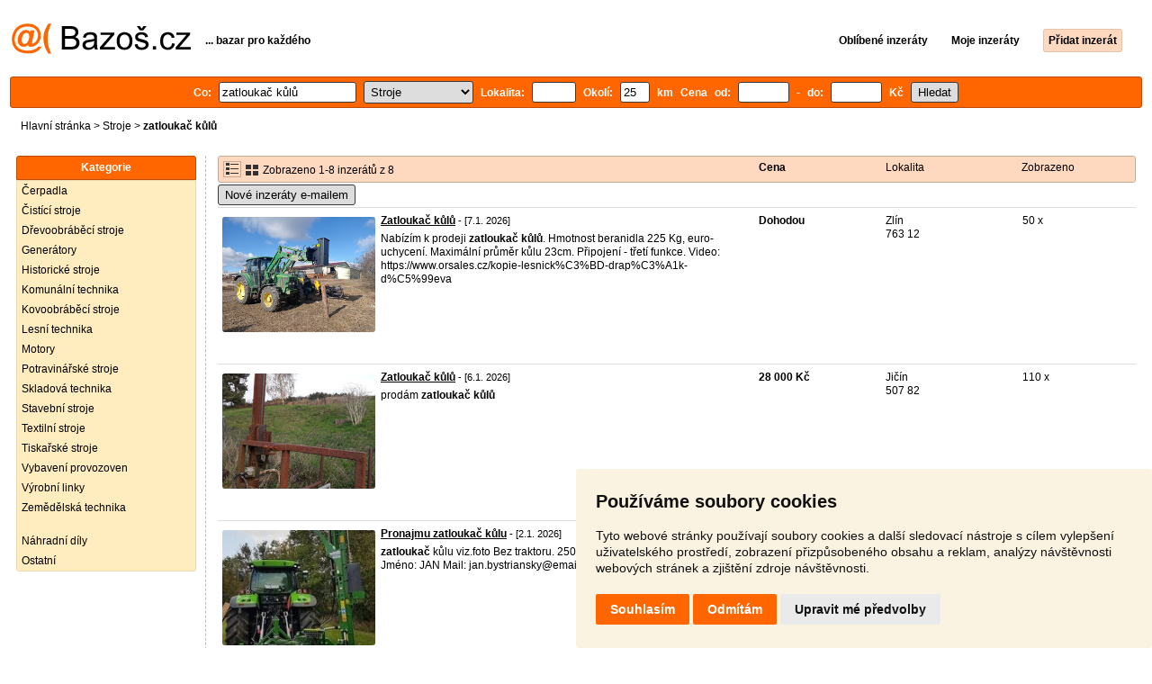

--- FILE ---
content_type: text/html; charset=UTF-8
request_url: https://stroje.bazos.cz/inzeraty/zatlouka%C4%8D-k%C5%AFl%C5%AF/
body_size: 6501
content:
<!DOCTYPE html>
<html lang="cs">
<head>
<title>Zatloukač kůlů bazar - Stroje | Bazoš.cz</title>
<meta http-equiv="Content-Type" content="text/html; charset=utf-8">
<meta name="description" content="Stroje - Zatloukač kůlů bazar. Vybírejte z 8 inzerátů. Prodej snadno a rychle na Bazoši. Přes půl milionů uživatelů za den."><meta property="og:title" content="Zatloukač kůlů bazar - Stroje">
<meta property="og:type" content="website">
<meta property="og:site_name" content="Bazos.cz">
<meta property="og:description" content="Stroje - Zatloukač kůlů bazar. Vybírejte z 8 inzerátů. Prodej snadno a rychle na Bazoši. Přes půl milionů uživatelů za den.">
<link rel="canonical" href="https://stroje.bazos.cz/inzeraty/zatlouka%C4%8D-k%C5%AFl%C5%AF/"><meta property="fb:admins" content="1055875657">
<link rel="stylesheet" href="https://www.bazos.cz/bazos66s.css" type="text/css"><link rel="preload" as="image" href="https://www.bazos.cz/obrazky/bazos.svg">
<link rel="stylesheet" href="https://www.bazos.cz/bazosprint.css" type="text/css" media="print">
<link rel="icon" href="https://www.bazos.cz/favicon.svg" type="image/svg+xml">
<link rel="icon" HREF="https://www.bazos.cz/favicon.ico" sizes="32x32">
<link rel="apple-touch-icon" href="https://www.bazos.cz/apple-touch-icon.png">
<script async="async" src="https://www.google.com/adsense/search/ads.js"></script>
<script type="text/javascript" charset="utf-8">
(function(g,o){g[o]=g[o]||function(){(g[o]['q']=g[o]['q']||[]).push(
  arguments)},g[o]['t']=1*new Date})(window,'_googCsa');
</script><script>
var xhr = new XMLHttpRequest();
var naseptavac_value = '';
function naseptavac(value) {
  if (value=='')  {
  	naseptavac_value = '';
  	document.getElementById('vysledek').innerHTML='';
  	}
else {
	if (naseptavac_value == value) {
		return false;
	}
	naseptavac_value = value;
	setTimeout(function () {
		if (naseptavac_value != value) {
			return false;
		}
		xhr.onreadystatechange = function() {
 		 if (this.readyState == 4 && naseptavac_value == value){
				document.getElementById('vysledek').innerHTML = this.responseText;
			}
 		 };
		xhr.open("POST", '/suggest.php');
		xhr.setRequestHeader('Content-type', 'application/x-www-form-urlencoded');
		xhr.send('rubnas=ST&catnas=&qnas='+encodeURIComponent(naseptavac_value));
	}, 250);
}
}

var naseptavacpsc_value = '';
function naseptavacpsc(value) {
  if (value=='')  {
  	naseptavacpsc_value = '';
  	document.getElementById('vysledekpsc').innerHTML='<table cellpadding=\"3\" cellspacing=\"0\" class=\"tablenaspsc\"><tr><td class=\"act\" onclick=\"getLocation();\"><b>Inzeráty v okolí</b></td></tr></table>';
  	}
else {
	if (naseptavacpsc_value == value) {
		return false;
	}
	naseptavacpsc_value = value;
	setTimeout(function () {
		if (naseptavacpsc_value != value) {
			return false;
		}
		xhr.onreadystatechange = function() {
 		 if (this.readyState == 4 && naseptavacpsc_value == value){
				document.getElementById('vysledekpsc').innerHTML = this.responseText;
			}
 		 };
		xhr.open("POST", '/suggestpsc.php');
		xhr.setRequestHeader('Content-type', 'application/x-www-form-urlencoded');
		xhr.send('qnaspsc='+encodeURIComponent(naseptavacpsc_value));
	}, 250);
}
}

function getLocation() {
if (navigator.geolocation) {navigator.geolocation.getCurrentPosition(showPosition);}
else {document.getElementById('hlokalita').value = '';}
}
function showPosition(position) {
		xhr.onreadystatechange = function() {
 		 if (this.readyState == 4){
				document.getElementById('hlokalita').value = this.responseText;
				document.forms['formt'].submit();
			}
 		 };
		xhr.open("POST", '/zip.php');
		xhr.setRequestHeader('Content-type', 'application/x-www-form-urlencoded');
		xhr.send('latitude='+encodeURIComponent(position.coords.latitude)+'&longitude='+encodeURIComponent(position.coords.longitude));
}

var agent_value = '';
function agentclick() {
  if (document.getElementById('agentmail').value=='')  {
  	document.getElementById("agentmail").focus();
    return false;
  	}
else {
agent_value = document.getElementById('agentmail').value;
xhr.onreadystatechange = function() {
  if (this.readyState == 4){
				document.getElementById('overlay').innerHTML = this.responseText;
			}
  };
xhr.open("POST", '/agent.php');
xhr.setRequestHeader('Content-type', 'application/x-www-form-urlencoded');
xhr.send('hledat=zatloukač kůlů&rubrikav=ST&hlokalita=&humkreis=&cenaod=&cenado=&cat=&typ=&agentmail='+encodeURIComponent(agent_value));
}
}

function odeslatrequest(value,params) {
xhr.onreadystatechange = function() {
  if (this.readyState == 4){
				document.getElementById('overlay').innerHTML = this.responseText;
			}
  };
xhr.open("POST", value);
xhr.setRequestHeader('Content-type', 'application/x-www-form-urlencoded');
xhr.send(params);
}
function overlay() {
	el = document.getElementById("overlay");
	el.style.display = (el.style.display == "inline") ? "none" : "inline";
}
function odeslatakci(postaction,value1,value2,value3) {
document.getElementById('postaction').value = postaction;
document.getElementById("postv1").value = value1;
document.getElementById("postv2").value = value2;
document.getElementById("postv3").value = value3;
document.formaction.submit();
}
</script>
</head>

<body>


<div class="sirka">
<div class="listalogor">
<div class="listalogol"><a href="https://www.bazos.cz/" title="Bazos.cz - Inzerce, bazar"><img src="https://www.bazos.cz/obrazky/bazos.svg" width="199" height="34" alt="Bazos.cz - Inzerce, inzeráty"></a></div>
<div class="listalogom"><b>... bazar pro každého</b></div>
<div class="listalogop"><a href="https://www.bazos.cz/oblibene.php"><b>Oblíbené inzeráty</b></a> <a href="https://www.bazos.cz/moje-inzeraty.php"><b>Moje inzeráty</b></a> <a href="/pridat-inzerat.php"><b><span class=pridati>Přidat inzerát</span></b></a></div>
</div>
<form name="formt" id="formt" method=get action="https://stroje.bazos.cz/">
<div class="listah">
<div class="rubriky">
<b>
Co: <span class=vysokoli><span id="vysledek"></span><input type="search" onkeyup="naseptavac(this.value);" id=hledat name=hledat size="17" maxlength="256" value="zatloukač kůlů" autocomplete="off" title="Co? Vyhledávaný výraz"></span>

<select name="rubriky" onchange='this.form.submit();' title="Vyber rubriku">
<option value="www">Všechny rubriky</option>
<option value="auto">Auto</option><option value="deti">Děti</option><option value="dum">Dům a zahrada</option><option value="elektro">Elektro</option><option value="foto">Foto</option><option value="hudba">Hudba</option><option value="knihy">Knihy</option><option value="mobil">Mobily</option><option value="motorky">Motorky</option><option value="nabytek">Nábytek</option><option value="obleceni">Oblečení</option><option value="pc">PC</option><option value="prace">Práce</option><option value="reality">Reality</option><option value="sluzby">Služby</option><option value="sport">Sport</option><option value="stroje" selected>Stroje</option><option value="vstupenky">Vstupenky</option><option value="zvirata">Zvířata</option><option value="ostatni">Ostatní</option></select>

Lokalita: <span class=vysokolipsc><span id="vysledekpsc"></span><input type="search" name="hlokalita" id="hlokalita" onkeyup="naseptavacpsc(this.value);" onclick="naseptavacpsc(this.value);" value="" size="4" maxlength="25" autocomplete="off" title="Kde? PSČ (místo)" style="-webkit-appearance: none;"></span>
Okolí: <input name="humkreis" title="Okolí v km" value="25" size="3" style="width: 25px;"> km
Cena od: <input name=cenaod title="Cena od Kč" maxlength="12" size="5" value=""> - do: <input name=cenado title="Cena do Kč" maxlength="12" size="5" value=""> Kč <input type="submit" name="Submit" value="Hledat">
<input type="hidden" name="order" id="order"><input type="hidden" name="crp" id="crp"><input type="hidden" id="kitx" name="kitx" value="ano"></b>
</div>
</div>
</form>
<div class="drobky"><a href="https://www.bazos.cz/" title="Inzerce Bazoš">Hlavní stránka</a>  > <a href="https://stroje.bazos.cz">Stroje</a> > <h1 class="nadpiskategorie">zatloukač kůlů</h1></div>
<br>


<div class="flexmain"><div class="menuleft"><div class="nadpismenu">Kategorie</div>
<div class="barvalmenu">
<div class="barvaleva">
<a href="/cerpadla/" >Čerpadla</a>
<a href="/cistici/" >Čistící stroje</a>
<a href="/drevoobrabeci/" >Dřevoobráběcí stroje</a>
<a href="/generatory/" >Generátory</a>
<a href="/historicke/" >Historické stroje</a>
<a href="/komunalni/" >Komunální technika</a>
<a href="/kovoobrabeci/" >Kovoobráběcí stroje</a>
<a href="/lesni/" >Lesní technika</a>
<a href="/motory/" >Motory</a>
<a href="/potravinarske/" >Potravinářské stroje</a>
<a href="/skladova/" >Skladová technika</a>
<a href="/stavebni/" >Stavební stroje</a>
<a href="/textilni/" >Textilní stroje</a>
<a href="/tiskarske/" >Tiskařské stroje</a>
<a href="/provozovny/" >Vybavení provozoven</a>
<a href="/vyrobni/" >Výrobní linky</a>
<a href="/zemedelska/" >Zemědělská technika</a>
<br>
<a href="/nahradni/" >Náhradní díly</a>
<a href="/ostatni/" >Ostatní</a>
</div></div>


</div><div class="maincontent">


<div class="listainzerat inzeratyflex">
<div class="inzeratynadpis"><img src="https://www.bazos.cz/obrazky/list.gif" width="18" height="16" alt="List inzerátů" class=gallerylista> <form name="formgal" id="formgal" method="post" style="display: inline;"><input type="hidden" name="gal" value="g"><input type="image" alt="Submit" src="https://www.bazos.cz/obrazky/gallery.gif" width="18" height="16" class="gallerylist inputgal"></form> Zobrazeno 1-8 inzerátů z 8</div>
<div class="inzeratycena"><b><span onclick="document.getElementById('order').value=1;document.forms['formt'].submit();" class="paction">Cena</span></b></div>
<div class="inzeratylok">Lokalita</div>
<div class="inzeratyview"><span onclick="document.getElementById('order').value=3;document.forms['formt'].submit();" class="paction">Zobrazeno</span></div>
</div><form name="formaction" method="post" style="display: inline;"><input type="hidden" id="postaction" name="postaction" value=""><input type="hidden" id="postv1" name="postv1" value=""><input type="hidden" id="postv2" name="postv2" value=""><input type="hidden" id="postv3" name="postv3" value=""></form><button type="button" onclick="odeslatrequest('/agent.php','teloverit=');overlay();">Nové inzeráty e-mailem</button>
	<div id="overlay">
     <div></div>
</div>

<div id="container_one"></div>

<div class="inzeraty inzeratyflex">
<div class="inzeratynadpis"><a href="/inzerat/213119899/zatloukac-kulu.php"><img src="https://www.bazos.cz/img/1t/899/213119899.jpg" class="obrazek" alt="Zatloukač kůlů" width="170" height="128"></a>
<h2 class=nadpis><a href="/inzerat/213119899/zatloukac-kulu.php">Zatloukač kůlů</a></h2><span class=velikost10> - [7.1. 2026]</span><br>
<div class=popis>Nabízím k prodeji <b>zatloukač</b> <b>kůlů</b>.
Hmotnost beranidla 225 Kg, euro-uchycení.
Maximální průměr kůlu 23cm.
Připojení - třetí funkce.

Video:
https://www.orsales.cz/kopie-lesnick%C3%BD-drap%C3%A1k-d%C5%99eva</div><br><br>
</div>
<div class="inzeratycena"><b><span translate="no">Dohodou</span></b></div>
<div class="inzeratylok">Zlín<br>763 12</div>
<div class="inzeratyview">50 x</div>
<div class="inzeratyakce">
<span onclick="odeslatakci('spam','213119899');return false;" class="akce paction">Označit špatný inzerát</span> <span onclick="odeslatakci('category','213119899');return false;" class="akce paction">Chybnou kategorii</span> <span onclick="odeslatakci('rating','3653948','351968','Ors%C3%A1k');return false;" class="akce paction">Ohodnotit uživatele</span> <span onclick="odeslatakci('edit','213119899');return false;" class="akce paction">Smazat/Upravit/Topovat</span>
</div>
</div>

<div class="inzeraty inzeratyflex">
<div class="inzeratynadpis"><a href="/inzerat/213113637/zatloukac-kulu.php"><img src="https://www.bazos.cz/img/1t/637/213113637.jpg" class="obrazek" alt="Zatloukač kůlů" width="170" height="128"></a>
<h2 class=nadpis><a href="/inzerat/213113637/zatloukac-kulu.php">Zatloukač kůlů</a></h2><span class=velikost10> - [6.1. 2026]</span><br>
<div class=popis>prodám <b>zatloukač</b> <b>kůlů</b></div><br><br>
</div>
<div class="inzeratycena"><b><span translate="no">  28 000 Kč</span></b></div>
<div class="inzeratylok">Jičín<br>507 82</div>
<div class="inzeratyview">110 x</div>
<div class="inzeratyakce">
<span onclick="odeslatakci('spam','213113637');return false;" class="akce paction">Označit špatný inzerát</span> <span onclick="odeslatakci('category','213113637');return false;" class="akce paction">Chybnou kategorii</span> <span onclick="odeslatakci('rating','0','324859','Ls');return false;" class="akce paction">Ohodnotit uživatele</span> <span onclick="odeslatakci('edit','213113637');return false;" class="akce paction">Smazat/Upravit/Topovat</span>
</div>
</div>

<div class="inzeraty inzeratyflex">
<div class="inzeratynadpis"><a href="/inzerat/212880330/pronajmu-zatloukac-kulu.php"><img src="https://www.bazos.cz/img/1t/330/212880330.jpg" class="obrazek" alt="Pronajmu zatloukač kůlu" width="170" height="128"></a>
<h2 class=nadpis><a href="/inzerat/212880330/pronajmu-zatloukac-kulu.php">Pronajmu zatloukač kůlu</a></h2><span class=velikost10> - [2.1. 2026]</span><br>
<div class=popis><b>zatloukač</b> kůlu viz.foto
Bez traktoru. 2500 na den

Volat: 722 934 447

Jméno: JAN
Mail: jan.bystriansky@email.cz
Telefon: 722934447</div><br><br>
</div>
<div class="inzeratycena"><b><span translate="no">  2 500 Kč</span></b></div>
<div class="inzeratylok">Opava<br>747 84</div>
<div class="inzeratyview">107 x</div>
<div class="inzeratyakce">
<span onclick="odeslatakci('spam','212880330');return false;" class="akce paction">Označit špatný inzerát</span> <span onclick="odeslatakci('category','212880330');return false;" class="akce paction">Chybnou kategorii</span> <span onclick="odeslatakci('rating','6798039','4521829','Jan');return false;" class="akce paction">Ohodnotit uživatele</span> <span onclick="odeslatakci('edit','212880330');return false;" class="akce paction">Smazat/Upravit/Topovat</span>
</div>
</div>

<div class="inzeraty inzeratyflex">
<div class="inzeratynadpis"><a href="/inzerat/212500032/zatloukac-kulu.php"><img src="https://www.bazos.cz/img/1t/032/212500032.jpg" class="obrazek" alt="Zatloukač Kůlů" width="170" height="128"></a>
<h2 class=nadpis><a href="/inzerat/212500032/zatloukac-kulu.php">Zatloukač Kůlů</a></h2><span class=velikost10> - [22.12. 2025]</span><br>
<div class=popis>Strojní zařízení určené k výstavbě lesních či hospodářských ohrad. Kůl zasazený v komoře stroje je zatloukán pádem kladiva přes podložku tak, aby nedošlo k poškození <b>kůlů</b>. Zvedání kladiva <b>zatloukač</b>e, aretace a spouštění je ovládáno ručně - hydraulick ...</div><br><br>
</div>
<div class="inzeratycena"><b><span translate="no">  124 700 Kč</span></b></div>
<div class="inzeratylok">Vsetín<br>757 01</div>
<div class="inzeratyview">212 x</div>
<div class="inzeratyakce">
<span onclick="odeslatakci('spam','212500032');return false;" class="akce paction">Označit špatný inzerát</span> <span onclick="odeslatakci('category','212500032');return false;" class="akce paction">Chybnou kategorii</span> <span onclick="odeslatakci('rating','4943345','1984015','Bystro%C5%88');return false;" class="akce paction">Ohodnotit uživatele</span> <span onclick="odeslatakci('edit','212500032');return false;" class="akce paction">Smazat/Upravit/Topovat</span>
</div>
</div>

<div class="inzeraty inzeratyflex">
<div class="inzeratynadpis"><a href="/inzerat/212001087/zatloukac-kulu-pronajem.php"><img src="https://www.bazos.cz/img/1t/087/212001087.jpg" class="obrazek" alt="Zatloukač kůlů - pronájem" width="170" height="128"></a>
<h2 class=nadpis><a href="/inzerat/212001087/zatloukac-kulu-pronajem.php">Zatloukač kůlů - pronájem</a></h2><span class=velikost10> - [10.12. 2025]</span><br>
<div class=popis>Nabízím pronájem <b>zatloukač</b>e <b>kůlů</b> za traktor  značky Bystroň.

Cena 2500,-Kč/den bez DPH

Kauce 15000,-Kč</div><br><br>
</div>
<div class="inzeratycena"><b><span translate="no">  2 500 Kč</span></b></div>
<div class="inzeratylok">Trutnov<br>542 24</div>
<div class="inzeratyview">161 x</div>
<div class="inzeratyakce">
<span onclick="odeslatakci('spam','212001087');return false;" class="akce paction">Označit špatný inzerát</span> <span onclick="odeslatakci('category','212001087');return false;" class="akce paction">Chybnou kategorii</span> <span onclick="odeslatakci('rating','6024314','3625025','Eva');return false;" class="akce paction">Ohodnotit uživatele</span> <span onclick="odeslatakci('edit','212001087');return false;" class="akce paction">Smazat/Upravit/Topovat</span>
</div>
</div>

<div class="inzeraty inzeratyflex">
<div class="inzeratynadpis"><a href="/inzerat/211763982/zatloukac-kulu.php"><img src="https://www.bazos.cz/img/1t/982/211763982.jpg" class="obrazek" alt="Zatloukač kůlů" width="170" height="128"></a>
<h2 class=nadpis><a href="/inzerat/211763982/zatloukac-kulu.php">Zatloukač kůlů</a></h2><span class=velikost10> - [5.12. 2025]</span><br>
<div class=popis>Prodám <b>zatloukač</b> <b>kůlů</b> ,po dohodě možnost jakéhokoliv náklonu nebo uchycení na váš traktor případně bagr hon unc ...
Možno doobjednat i předražeci klín .</div><br><br>
</div>
<div class="inzeratycena"><b><span translate="no">  56 000 Kč</span></b></div>
<div class="inzeratylok">Vsetín<br>756 15</div>
<div class="inzeratyview">334 x</div>
<div class="inzeratyakce">
<span onclick="odeslatakci('spam','211763982');return false;" class="akce paction">Označit špatný inzerát</span> <span onclick="odeslatakci('category','211763982');return false;" class="akce paction">Chybnou kategorii</span> <span onclick="odeslatakci('rating','141985','506494','Filip');return false;" class="akce paction">Ohodnotit uživatele</span> <span onclick="odeslatakci('edit','211763982');return false;" class="akce paction">Smazat/Upravit/Topovat</span>
</div>
</div>

<div class="inzeraty inzeratyflex">
<div class="inzeratynadpis"><a href="/inzerat/211388852/zatloukace-kulu-wrag.php"><img src="https://www.bazos.cz/img/1t/852/211388852.jpg" class="obrazek" alt="Zatloukače kůlů WRAG" width="170" height="128"></a>
<h2 class=nadpis><a href="/inzerat/211388852/zatloukace-kulu-wrag.php">Zatloukače kůlů WRAG</a></h2><span class=velikost10> - [27.11. 2025]</span><br>
<div class=popis><b>zatloukač</b>e <b>kůlů</b> WRAG s různou úrovní výbavy. Délka stožáru od 3 m, kladivo 100 až 400 kg, možnost předrážecích trnů, upevnění do TBZ traktoru, čelní nakladač, výložníky bagrů atd. Možnost vyzkoušení. <b>zatloukač</b>, kůl</div><br><br>
</div>
<div class="inzeratycena"><b><span translate="no">Dohodou</span></b></div>
<div class="inzeratylok">Domažlice<br>345 61</div>
<div class="inzeratyview">228 x</div>
<div class="inzeratyakce">
<span onclick="odeslatakci('spam','211388852');return false;" class="akce paction">Označit špatný inzerát</span> <span onclick="odeslatakci('category','211388852');return false;" class="akce paction">Chybnou kategorii</span> <span onclick="odeslatakci('rating','7304382','221509','Radka+Urbanov%C3%A1');return false;" class="akce paction">Ohodnotit uživatele</span> <span onclick="odeslatakci('edit','211388852');return false;" class="akce paction">Smazat/Upravit/Topovat</span>
</div>
</div>

<div class="inzeraty inzeratyflex">
<div class="inzeratynadpis"><a href="/inzerat/211189997/zatloukac-kulu-za-traktor-hammer-001-002.php"><img src="https://www.bazos.cz/img/1t/997/211189997.jpg" class="obrazek" alt="Zatloukač kůlů za traktor" width="170" height="128"></a>
<h2 class=nadpis><a href="/inzerat/211189997/zatloukac-kulu-za-traktor-hammer-001-002.php">Zatloukač kůlů za traktor</a></h2><span class=velikost10> - [23.11. 2025]</span><br>
<div class=popis><b>zatloukač</b> <b>kůlů</b> HAMMER 001, náklon v jedné ose. Snadná manipulace a jednoduchá obsluha. Váha kladiva 250 kg

NOVINKA! <b>zatloukač</b> <b>kůlů</b> Hammer 002, náklon ve dvou osách.
Cena Hammer 002 - 138 600,-Kč bez DPH


(<b>zatloukač</b>, kůl, ohrada, ohrady proti  ...</div><br><br>
</div>
<div class="inzeratycena"><b><span translate="no">  103 400 Kč</span></b></div>
<div class="inzeratylok">Pelhřimov<br>395 01</div>
<div class="inzeratyview">211 x</div>
<div class="inzeratyakce">
<span onclick="odeslatakci('spam','211189997');return false;" class="akce paction">Označit špatný inzerát</span> <span onclick="odeslatakci('category','211189997');return false;" class="akce paction">Chybnou kategorii</span> <span onclick="odeslatakci('rating','6308820','3805571','Kottech+z%C3%A1me%C4%8Dnictv%C3%AD');return false;" class="akce paction">Ohodnotit uživatele</span> <span onclick="odeslatakci('edit','211189997');return false;" class="akce paction">Smazat/Upravit/Topovat</span>
</div>
</div>
<div id="container_two"></div><script type="text/javascript" charset="utf-8">
var pageOptions = {
  'pubId': 'pub-3645948300403337',
  'query' : 'zatloukač kůlů',
  "channel": "4719857758",  'linkTarget' : '_blank',
  'personalizedAds' : 'false',
  'ivt': false,
'styleId' : '6171314811',  'hl': 'cs'
};

var adblock1 = {
  'container': 'container_one',
  'width': 'auto',
  'maxTop' : 2
};

var adblock2 = {
  'container': 'container_two',
  'width': 'auto',
  'number' : 2
};

_googCsa('ads', pageOptions, adblock2);</script>

<br><br>


</div></div><br>

&copy;2026 Bazoš -  <b>Inzerce, Bazar </b><br>
<a href="https://www.bazos.cz/napoveda.php">Nápověda</a>, <a href="https://www.bazos.cz/dotazy.php">Dotazy</a>, <a href="https://www.bazos.cz/hodnoceni.php">Hodnocení</a>, <a href="https://www.bazos.cz/kontakt.php">Kontakt</a>, <a href="https://www.bazos.cz/reklama.php">Reklama</a>, <a href="https://www.bazos.cz/podminky.php">Podmínky</a>, <a href="https://www.bazos.cz/ochrana-udaju.php">Ochrana údajů</a>, <span onclick="odeslatakci('rss','&hledat=zatlouka%c4%8d+k%c5%afl%c5%af');return false;" class="paction">RSS</span>, <form name="formvkm" id="formvkm" method="post" style="display: inline;"><input type="hidden" name="vkm" value="m"><input type="submit" class="vkm" value="Mobilní verze"></form><br>

Inzeráty Stroje celkem: <b>68120</b>, za 24 hodin: <b>2927</b><br><br>
<a href="https://www.bazos.cz/mapa-kategorie.php">Mapa kategorií</a>, <a href="https://stroje.bazos.cz/mapa-search.php">Nejvyhledávanější výrazy</a>
<br>
Země: <a href="https://stroje.bazos.cz">Česká republika</a>, <a href="https://stroje.bazos.sk">Slovensko</a>, <a href="https://maszyny.bazos.pl">Polsko</a>, <a href="https://maschinen.bazos.at">Rakousko</a>
<br>
<br>
</div>

<script src="https://www.bazos.cz/cookie-consent.js"></script>
<script>
document.addEventListener('DOMContentLoaded', function () {
cookieconsent.run({"notice_banner_type":"simple","consent_type":"express","palette":"light","language":"cs","page_load_consent_levels":["strictly-necessary"],"notice_banner_reject_button_hide":false,"preferences_center_close_button_hide":false,"page_refresh_confirmation_buttons":false,"cookie_domain": "bazos.cz"});
});
</script>
<a href="#" id="open_preferences_center"> </a>


<!-- Google tag (gtag.js) -->
<script async src="https://www.googletagmanager.com/gtag/js?id=G-NZW1QTHKBB"></script>
<script>
  window.dataLayer = window.dataLayer || [];
  function gtag(){dataLayer.push(arguments);}
  gtag('js', new Date());

  gtag('config', 'G-NZW1QTHKBB');
</script>

</body>
</html>

--- FILE ---
content_type: text/html; charset=UTF-8
request_url: https://syndicatedsearch.goog/afs/ads?sjk=XF%2BkGaX2S3efp3S%2FFTN3Ow%3D%3D&psid=6171314811&pcsa=false&channel=4719857758&client=pub-3645948300403337&q=zatlouka%C4%8D%20k%C5%AFl%C5%AF&r=m&hl=cs&ivt=0&type=0&oe=UTF-8&ie=UTF-8&fexp=21404%2C17301431%2C17301432%2C17301436%2C17301266%2C72717108&format=n2&ad=n2&nocache=9751768802948553&num=0&output=uds_ads_only&v=3&bsl=8&pac=0&u_his=2&u_tz=0&dt=1768802948555&u_w=1280&u_h=720&biw=1280&bih=720&psw=1264&psh=1770&frm=0&uio=-&cont=container_two&drt=0&jsid=csa&jsv=855242569&rurl=https%3A%2F%2Fstroje.bazos.cz%2Finzeraty%2Fzatlouka%25C4%258D-k%25C5%25AFl%25C5%25AF%2F
body_size: 8291
content:
<!doctype html><html lang="cs-US"> <head>    <meta content="NOINDEX, NOFOLLOW" name="ROBOTS"> <meta content="telephone=no" name="format-detection"> <meta content="origin" name="referrer"> <title>Reklamy Google</title>   </head> <body>  <div id="adBlock">    </div>  <script nonce="i0hdP2KAMwozfTfXUcmdqQ">window.AFS_AD_REQUEST_RETURN_TIME_ = Date.now();window.IS_GOOGLE_AFS_IFRAME_ = true;(function(){window.ad_json={"caps":[{"n":"queryId","v":"hcptacmICabnjrAP7eqCaQ"}],"bg":{"i":"https://www.google.com/js/bg/V88ImSDOg1b-Ey3nzkrV4W67KqFgqGqLOhz7XlMESLs.js","p":"Xcnplpju3XvprEir10Sz4c+0MdiNrxLG7WV0IX495iG3sQQjIiLZOniO+LRjsz06Mebm5yBQIU6ttypZ7wvvm/IEqwVNthwxqL3Vf67JqcSm+DtUuLZXCft0LgMPhf0r8k/TK8b4xEUcFFbK8bt/t73FQvUghn5YwM0wnNT3jU15/Tm05jWqE2+R6yglktIhbgGnh4BBTorl2uWMfOuSokL8uyb509gS01CGa1r8t+89agx/9pRHqunVUnhTEKR2Sxdu15aHFP18TV7BOlXq3K+H2G+Nlni3wcyLzUg7F/08urzLk3hgCrqT8hj6MneBYa/OA6i/eo0l1IsLXgG4ndQaXIZ0/hv1RufipWSXBvRBGB35GICkzYhRQa4PV6DNgQuxFhBFbIYQmdAX8cshYuigHZOnxQcniY1MIfhKDoHHZQDoR+ER9/RX7y1gypVJbAORFoiIuakGmDosd3YKRY5suo5wIW9KbeHKenIocOUAUrXqcK69fo7GgJOIxcbBxuyoB5HbSHlXAwj4uVjlfz0an8mo7oyN3/ddZqpKV1aTSH5booDLcSgh1KSNQlL0KREQYGUZn567f6TjVOAaNLvibngHOy1kY02qEr0Qq8e5VI2RSSke48NJpZoObVtAPKxgQPX0rwaT7+djg4pU4cJhnrBw8uhj5O/1+UeqqdfAd/YjoL6ba43cap/cKmrrrvygK47fqEtKQx4w53mQ8w1PszohB13WeD1zo85nWHcnuMnQIF21jpqvJ7VPpyKuvbENbgAAB8PDCKb4nurDNd/5rMrJqdw19SknGDM5IS3SHTrFbzRvIcqDjocFbFpuP6A/wDz5VFAZCV+DRb0dMjjjCZbNYdehHENljENY6napq3EWexvCH6VEB46UGusnTBrxfArIpBjiNJKz2R8OGPrATbr0wpYbpIVG9KZ+fClzDBHerBrx+/kXhEzaSGhNgG4qCyBnDh2L7jF3aqYf1fcHA+difbQ/IL+QsHMk6gw1Bn/yErBM3WGstY5nhO7O4EVDHqGolMwjBlBKulpd7i6NlG0VeVTF3BMNBylvFZHU7+v4ZfiiKasKHYZSj4mhdrITDsf+4zxnCIMY1EnmqV4l3RdZZ69f5SzOoYSBAYwqhkcop4iv7YdOYp/sDnXRGb0Zqi5sUcel9sPVFocP3jc0yhrdC3cQowqmn4ZlTUVGrdaB5HTl+YTgIUEut4qvzK1PGGQQwrksUoVTr7v4ztBxrjfgTy725CDCofQpY1IxbCPzywtEPff6MzmzSPK5xcKB9/dOMpu4ioH0yRSn0dnSs0S0JFjzE0rndP/fVRtoMBbhyd0LC+yhLAKA1b8weWbAcc0Su4gDA7MW7jpqbzzQBJ5LfLFyih5z8QCBmg1ixTD8Zv4eRbdMRF1T/306Gepwmdcst82aT3aucjjR9KHy7KSbrOoK9AtbH81WgYPQ8O/[base64]/e93gc2tR2y6XAR16PLbEhcsoWRtHRAPDm2KmCo/X7eIpdqtKDdKKxwV5MYw/RaC9ZCjkAknFa5JMYeMyegw2COwhvue+CWMphwKIg4uWhcT71AufG2geINJe/5s0VIKy07Q/1+eWLz3bRh49vUd2XLcMGgDuN3L9chFrSiIM0UA9WsHws/UdSPJBxsqRPow3/s8hIE09vLju48XVm9j4IzsX0KIUh9LFT0jYqMpIi15/vXP2nrxUDxm/cPV7pvdi+z/8Oq+VIjcjbhO0bWOvVrgmz9ogLFIsSZonYV5LGqHJ/SKvomXVtINp8nZrpcOSoyWB3lQBOCA9PMs6pV67x/yz+FURH5pa3lkkQh8W9mfwkqKl760Pgl3AnuMhliAvnx3lCWVZHdMRN8MJ3bqC2cjOeKe3crC8noWCDtlBNFVg/VHjXEqxKdn9+TqitEfOkVFiMI75FO1J1KUvm/cwaBScgUBs9ZLnvKdDGE4ehjZgiWYOzSegCdTZDve1Lm2RmXdvisOpo3q5SnRon4Fm3vQe1Im9aQFVWHltwlg0VkjFvG0ffsMVVIQ4tzVeMWPNN0DjJQtSioi/0iydIvngkz23ZWr3DnFQZZThpTSPstnFkjdDccTJD8nVdxtdOchs1uxKk5gQP/faKU6DHeYMlq3EDKdazntmR/vDpfSoDvzjwNZY/R5dDcranvcQaVx3AGbFvg8LSpxm6NM8SSu07u82QWbwSbFw12gvBCV+tYR/J6FCQ/jLHRlM0+Wp83MmDD5gdlv7sinCxbGwJoUwtAuBf7e7WWZVTiB4k0tRu2MXOk9SvkXicbX/aujJ4Ajb8CbooxGFhm8sMaf4OA4390WVJccH6c6Ytg/ql5lMr8YDYld1YbLegBelWruqu173cFXdTZX6Kxt67vLLIF+wRNROPX/nmrGIwttj7ynGPpv/3l/rfOdfh5z78qX9Pfpcwib28opuCZylq4uq8utUeR6MInVoFEKVp9o3STfLV9undLPOcZCUgXRCLcl+FHXHxyV9yMlhkoSX67IgFlZ60pCpJIlpjbmbaRkFwlraGg5BujM/8Lb54DePpt7JdtIUkjzy4Rhn04/wa78D3aSsidZ0Ya2btSBDGOO8HSyrWKb3+aVUsJPavoulBu6qB4/[base64]/QxfYX38YRkQQK2/Ze/33jzmFs/AcGyE3T9XKStInjqfeP+wk1Z5kFsy0OB8s1J8mHeAkf0DdhxbAx1RGQflod7L/CyMzRAmUgd7ClUqTmchqTC6dJ8K/g0cM1YrPjXOG7KKR3MI2YbcNJzGBIZ1aFwBX3usrjeiKTFVa5l+zIw2GkhbN1LUQg/4QGVm9hild+uzM4J/95Hjio+ZYKjNtJ6p+lVF6a5t0SlMOhosbNEE+dZxMyxekCSGEDjx1YZiUTO4846iGWPViP2SQVHgpL2T9k053gL5ZJyG+7dghHRta7RJdFFwZwfxI/2UUrrC8pDbAjUSFBXEJKNH36DZfGW6y7Ru5tqcBBnP9f3gqoo1mcuj6Z6CYzYBPL8PBTccKRkve2MtVQzCoLjLBQgvkQfcR/8RJt+fW5o8++Y1hDNu/Z6vWUb3D4uk90hegcMo/m+NrPReD+XwmfV5Z3DxDYv0qO1GE7pRanpFbht76SFagvZ2DoZjgUquOMfkRXEOhm2LBBYZzb0h9G8crpBWUKZL1NLabbZQvufzm/yXP8md1jZXLmRatN4/gv3Wx2GvaAvWSfp+joS/h2hkzAy2kBH9S6B5uLRRkgjru1R00kpSOYdfWPBctNU/IKvviA45fGbAVOpHq4ERNlN+zbACcdMVAmJpz91+EHGydzyHjfzqdD1SimBRWXGUqsOffcI2DFY+anwAF3PXN1PEGR7XUJzmunnBIQvxFzMB65/zH/3Tuv2kCzW7UmiK63bC8qqBA2wl6jYSoKONSirPWFebbdq+MrkMu1opEIoSImgK9sjiBEavDToXGsAl52DUdhIaz2disH45WVqO3lOPoiwiBFKrLXM7i/DD0Ne14CgCHkS8kGz7+39ovr06wT1fTMXNqzwpQn5PFXdUf5fHWYhI+ZfDvP/n8XGRIW9xwLmBZkkAuzmsIjNPeqH3p4ZiIsNtyCerxgVsqWQ/BwKFcH+zqdObcJjz6YvQdnTys+Rml8wRvBMT/isrqkbwgI6aIQ+/hTW2v28TXY0iW9+YBbatbcZ+QSomqMCUxRdrmgAFy4+ac8SblWMcbziFBJu4WkHv5oePc4wgZfuBBG9FJHdWIkwzMCxzewGHWp0efStRb6oqjv+iYAHt3WOPZUW6XVT/IgO63QDJPBclZeqk8y38nrEIp6czepZAvwjqUGA5s8mLk2NkR+zh8HAHBmoEEVw6q3NBfpUyHMwgG/SePX1sZPlQSeKVDhmVh8xMjDyfAay/4fiUJtBcyVbBNYn2QV9J/q1r7tv202v0mgqz9ozgSqpzPupDMan1wkDfXXh2sM6VVLxv94sviZPkHO72idhXlkyOWsDnN9tNU2CZtxKOVp/QzsoozyikQ3baydhv5xgqgnkG2EebEzhJWNzzqgNQisJhgxXGdHYIa1pgvEZf7lRMHgwO/tPj/mZg+NsIMqcMkbohFHsRHQeH1LO3Y+STnAvdm3HIZJRP+gn/ifl0nBwjnOspFCi1iTPb6vwsfqtzwTv0VK8wmeYtIZZRAYB32ejoxUQ7YgQ1/mglYki+DGlmzqtNM2uV7aIXwg0bvh6qedTtmVMuu+uf582vVDSCY/v0fVM19OG0XmNLDTn7kTGr293C3hSm5cH0cDPZRT6I/Fzq34EpwkjNTXZt1KIjqPG+KGyY7whLCQjp0qRgFa8q9B68Np/RL/mLilgHYL9yPSwIPJdYX8n6Q1bv90IMJ/CWplZjglHpd2cU4THinuky7fqFoNhSzncxM1WhY5HUf+BYLzr3HjLAFgwWva3rEDI08WY76nWZAe4S1d3mYBgTiic4i0sr5gRibQYf5ZgnoMv2Az3kmcqQo5HD9ypZ82YVTJWMxast0Yiej+JRc+vUZsoxWCBTY0aFRqnCv/dLLE5bS1s5xMrtIM7okypriA/GK0aJGI331w+Oc4+CxJyIBhP5qH3vK12e9saDNrZcbxtvFlvjEz5EXc5BtyJEK8XjIuIN9PyjipVQkGv62holQ95dNUGtvkX0XlnrPgK+Tf5Un1v1ZDvMx9nImaGthgvYbbhPNM65K0gjRSGYHNRZqE2rpjKd49/ki6WK1+IemYW71SOkbkUOYpEnhOk5vwMvkBuvW7inZBbwvhCdG2OsVm2xDjvrWr4950bfPThkUR18fWZh+r38EzWhP6XtOdgpcm1gvL8lbxLNG3+eCuAgbP7if0deLsVSHif16OAuRxP5zCpoQSmU85oOH69ncZBGIK859/0s7SkwWK3Le/oRMLSD1LkkzVExDyOaNtNI2MODYKjvsJDpCLYe0/NkrSLBdT03q40kIE7p0SKZgZMdgZHvThNfTj32y+IE3+TH9Bol9j5aKckFBsILVbMVPkQiW+YRlf/gb8sWDODh43+/zdB2emTyOfGkNOr5V52aar3hsUNQHlYB9FRufBCmjDXJ8s/GVh4KWGfoo31qqGDlPRPLMt5id6y3n4JO7IqEAXwOulskL7nj7M4is0TBO7htjiqIV9KpuGoShWKFEO6YfLBZ8g+ns6Ce05GtcLivUdCKIokN5rs3EH/GYqNSkTg8q/aGyPWZ/0hnO0WeZr/BKwBMGJ8zi9hmSXrRdyDWM+gV3qC8MPb/75tJEGfS6ALPC4yINXCEKmCT3zIPMyvAQJavFqK+9wt4c4Jp8q6fMgRMTL8hp5N9X+tdnCBa3iAnQcgta0yOjcZ0v9kN+a22EZfjdIaTx0D2RUpF3J+VCDfXLvkYGlZrdTDVH4xaTRcoq+VJIqa39rtY4+5cy7fm4v5Yq+flre/xIIjTF9KziDJWDKF0IHWGe8U8ZsxJ6jgupvK9i8K6xKgLI0vdyY9CFnXSS8j43a5Xq5U+IfX94t38wzr/HGadf82ULLUnRoOGdWyR/sioEFBwbfBWVFnukbft3iJBzDTVLoQWc680iQ2WjAqAFkep8sQ8dvXiyXK6MkaUFaurrrlEBF40hN7gyG1Wp20b7qPIZuml0Hhi0BExmXAnQguQyzjdhSib9inBbSyi8B996qTQeYgDpzdhw005RaZ23f7ObyadOYatiX6FEgWOfySaD7ZQDu+MtStCA1on+ZU/zLLE4Fdqu/UmSXH3NCMWgC98YvyfBjnhIx453vWmgnh0pvH9/4/fQpg0WxxdgoiaDqiafXgOHgNekGkQ9lF6QB2CjSplixWYIpjiHvD4KidVUK8Yk/PSOWv2ecDf3FwC07vjmNzqH4wzT4UELmV/loPb2el1KI5KZnPFcwxFdrOGvBJSFR1z41+tzwKocxQE1/icyBDx7zuNVW+yKJ5jK4qIDFWBWyaxprCMZc2COB3sXScLSAm0CcvPfGqqg38a8dMpYeY0wgcYPgHNYj4xU+vsbFZ+Tk6qvkTIck0+knQKpf7+L9TpST+KamMdm0fnLdLSK4beERh6v7QINtBEtO0KGzIyvoj9Sx2/UtP5UQidiaCB4dAHd8xw1g+Ku5fFsGia3TnckyEkyuTKf/s/MYNgbgfogUMdh5Vd5ziePlyAsQC8c6rhagUK20P1H1pfL92v2qybIk2f9/UC9OUH0vbtBHOKfRhAroQlw4dypHxeXI/j8QVFHDx+s3oGBDpHfg2nJh+9+pxZCPltswwL61Y6WAKSSNLaPCk9Y0LTcjRfcM0BzXgxDV12S2vyV3NKGWOUdqv5BdSduAN1ZLCBurL40yWjhveBPHkz1M3FBXog/iZZ0i3NTuWTOGm11+qKNw4eG75arjdsq+IU4BR0XCkhFzLrcSF4jagxekNTlUBw54aLtoFoE571SKYvJHC4KzGlPeurr/hcEtWXfR10EMdcNrFal90zjvwVqDRQoOOJFlP+/6HIqYblH+ERb42P9VWyEfxxCG/S0sV4YKQ5kuYAOfjc1LCBfeGm0C5oNQQ9RPXnbqveCf+hwHQGBNTRxHICvYpY6EP5fenBMILn6OJjRnW0NFQo3OfgJaZ65CfREiR1O3xC9h+4OJc4o5QCaCv5KRn1UmaOnRglH3QhQaMpanzznsOpzO9opAyWtvYsUzzQdEpIxs/ZCSd2LBS0PFPfqGDYifDh52TKQutoyGH/[base64]/ZVM+Ib/z5CXPBUHSha+uz5er3g+rACR/f1cLlTeXmPDVjoJmYwsZAejJ7d4HWa57Q0EWHToZjC4Rm/xMs6NJUdWxaytQf77a6bZldelikQ6/lidpkhKlxVXSMoiM4yz4cVRNbCifZvf/dC3sQ8Rfqg8ndr+D4xEmDg76SRSOBrtOypKDHeoKITto7qo2cmNTetiHRU/ab5+tObFLnw+QRk0XuDCHgLPOJT0yNQVwDw98ki4GgDhYb3CQcijsoWsLMuov3Y0af2CTqx5Q6KoUvXNMV9ztFlMHY2DLXUnMlc4Lpk7uvDhXPlAEkPiLGUvMUvkl4Kh3IgA34NLb0SocKcECLe3xXL52dmeumvz6lj3wjA7hHJS2lNzpF1PuHHfvZwbh/MaVyDAqo/+FaNT4xQlr8bcj6/Sn00NzB0Da9+M15xZD3lt92iunBZsgT0uYGVV1JnC6/CclAp3D4USd+43KBqECP0hfn9a3NKqS3veDIFS0j6+t8A+tk4AfxPNSoZg6NIpXKMARQYDnZee2eP5SN+jPO7x0jdktvlu3/FIT9SdKZhq7e0lrkhemOH1+D004NEj6DfAu/9EZyoqfYYZ/P56jcQOl/nKNaIkzPq6j7pBFgkcyFBvPEKaWkamOqERGv/raE/Ef4n9q4+bvzsrx1r4vckA4/IkL48EZjHw7vQyrejzTyh6IcaUoOWYT9GTpeRXgdN6A8ObHYz/OtydUKZtYi7uyCFf4UNURyCaxD+ipWa7urZ2ocCH7FeY3Tiw6DENMP/A0BDyn3U0ISAz0QpY9LIgThOEHbsc2170AXKN+ZxfXK/SRoAHO9C5bZXaNp2sIlgCTtat0Oj/kZzfCNuLSXoBw5SX5X2fyB/m8MVbnxTCzwcMwqNBmnJhHSMwxjcNVtu/LKMLs0astbm0maFU3Hfkhu9dtP58AC7u1bgTYfAWZdlynfTzWltpBQgOqrAMxOFRL2SBZjgtV78jwC+fW4jiG2qRKZKHqMKrzR8QnXyM9R0jxwzR33gw2PZ0toFfKaF1MYUnCwO/AVfo314YcGtVzrW8S8xU6llxt3y4K+So4Jaqsx+RfAlJl5fnZIj1ZMJoSUsckD+xX2grareK4LVwFoHq156mAyft3hYof1yT91epIHnK2RNyIOb939bPP+S6bdj4WIv96GZFkJOA/LLfhfd4O0IkjtbIjYJjHpDn55YcVnirCNqVPs59Mapv0Jx6NSyW6r5xHaf7e8B3/MDfliqtTLkY9k+Y1L9NvQujNKFcFYaYIz/3YNrssfQezeWembGir/e02nPbZvKCGizAqmBeFchnA88THOeq6ZKXx/ZLqzgUR+kOWqlWKxQ46AZJAepZ7x7XsJx7hewPHFpaSd3iMwdVzZS6fvNqx7ujuUXjg7VBfKc2SnTDKYahBzRjhSC9kJcW6j6cCzdyp5w7zdsARlAUSuoC+09DOyPEHhq/[base64]/DMaHdfJMGOnvfogM4RMEGpnlbeHo6znxOadPF/5BAWny1yT47PajKwDD5++2hTcmPSbqoJfZhI+0ecDGtn7dxVI8+OGwz3SgBXPcZE1Tbhetl0vrkdCqT88Ulqs7TCYk9/36IEs8xCPMLDOk1z9M4bm3ISXqjfqRxUXxzSzmWnxeId3HK9am+en9e/wJJhVNwZgNW300FuRXkTGM0D/dF6+FeI9pXTLFy2I8Elxu1ieB5hHa1aLwFsCh951pmYHghWFxWO0d4ptNT9bUMpBPpbAINraCFHgGPT+PDBjl6UQCAesYgt6B0TpVkWDtca0aFm9OANL6Ub7mcFFAei9M5KE6ayuDRsI7fer4JVy6jM0cjNaBu8rVKCJi39KE06u8qUMfjG53SydcHj4OxtBZ/Q0/Y+zYAURmCse86NzLkHB932ap7A2ZKBrD2oUQVYEy2WzaYS/04KiRoFceoE5H3BiBSqQTBYb0rXgXJN0kV9cr4CLUUTrRcukX6OqpAZmU+BTXl38EJfYC3BC7r7H7pEOSlZN375E50xFVkihvVx/0v1n8Yhj58N+V5mJX9Bd/bZWdufOu9CPwpvRZkSAfUltNNpl//iqZoHbz8gukIIZSuhjpv9bk+qgC8qDbvs76y4SvCJ+9/ilVf0qjmGZKE+6Aaro9uJSveUFaQavXb4VYKWL8i8BUGdeCP5FFZ5MkNPjhgwXQfqbEYpB5g00UCT3lnpn81yYTCHGHRSn2u9VfqmTCZnvoDwH3klcNG1/8CxPmyFPBnUhufBMoxLNnJoEHirhdr40zu0oSsfYSqTZDinxfW9BjJ+rXUya+Z7zDKPYtWX/YTs2waUtWxhizVH0As2zYM551MO6f8WXnjBsN3GqklB/a3KMfDgbs6XqcGuG3yAFfodikY1PMOVrt0nMSnGrh0qr8j5aFhq+3nwQGnBCaN+lHMDez7Hk4n+79/NOjLvfatBbxmRVi1ekQGonxzsH8DgD4+Jghko0MSQ4vhYMUM1sLj6wYMiSsQe68gwW8TqZFW7nZHne+La7S6wJ+fJRjCBGKQnPVaSEb2HAez+EDwLU8bAcsfzGDp/D1l/kFPkg8ODZ0+HAOSzi3x/UIaGrz5MXj7VcI7L/i7ftDoVRCX3lPKHBMo63IvOz87v3oWaVf6Vh/6vtSfA0u74jSozazpGvGam/eMBkaFqJYmWijMuvkeXzB7yyt2q/ADMeqbrWfY1H8Ywg4xLB4S2lkJ9ZbY1foyOg8yy+nE4I+RZc2xGH8jrcAKTtg9YGPvapoJx8uqspWIoUcYmB3Ta6TcVC9pMFlNgTji+SiLjg3zqBicydRMIIayb5lXlFMTx+/M0JGZKn/KlrWcNWFRNW5wA\u003d\u003d"},"gd":{"ff":{"fd":"swap","eiell":true,"pcsbs":"44","pcsbp":"8","esb":true},"cd":{"pid":"pub-3645948300403337","eawp":"partner-pub-3645948300403337","qi":"hcptacmICabnjrAP7eqCaQ"},"pc":{},"dc":{"d":true}}};})();</script> <script src="/adsense/search/ads.js?pac=0" type="text/javascript" nonce="i0hdP2KAMwozfTfXUcmdqQ"></script>  </body> </html>